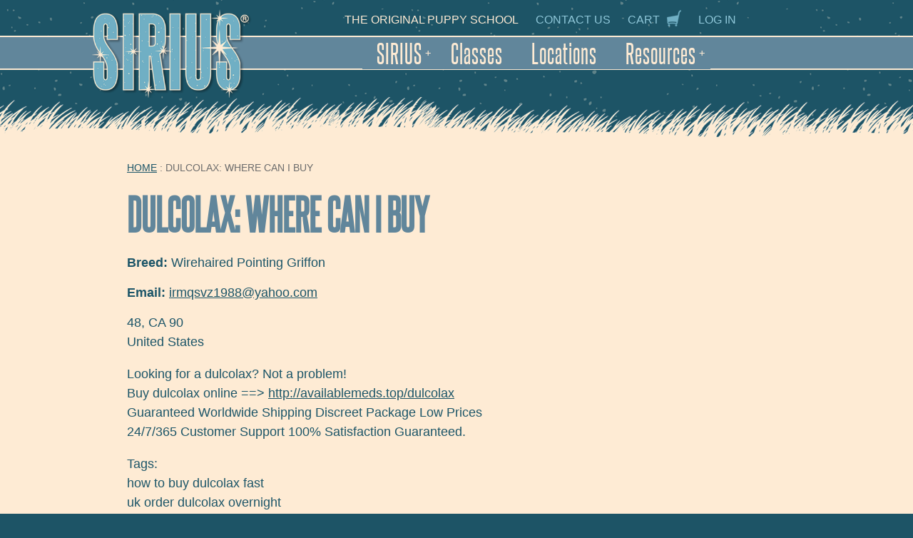

--- FILE ---
content_type: text/html; charset=utf-8
request_url: https://www.siriuspup.com/breeders/dulcolax-where-can-i-buy
body_size: 7010
content:
<!DOCTYPE html PUBLIC "-//W3C//DTD XHTML+RDFa 1.0//EN"
  "http://www.w3.org/MarkUp/DTD/xhtml-rdfa-1.dtd">
<html xmlns="http://www.w3.org/1999/xhtml" xml:lang="en" version="XHTML+RDFa 1.0" dir="ltr"
  xmlns:fb="http://ogp.me/ns/fb#"
  xmlns:og="http://ogp.me/ns#"
  xmlns:article="http://ogp.me/ns/article#"
  xmlns:book="http://ogp.me/ns/book#"
  xmlns:profile="http://ogp.me/ns/profile#"
  xmlns:video="http://ogp.me/ns/video#"
  xmlns:product="http://ogp.me/ns/product#">

<head profile="http://www.w3.org/1999/xhtml/vocab">
  <meta http-equiv="Content-Type" content="text/html; charset=utf-8" />
<link rel="shortcut icon" href="https://www.siriuspup.com/sites/all/themes/sirius/favicon.ico" type="image/vnd.microsoft.icon" />
<meta name="viewport" content="width=device-width, initial-scale=1" />
<meta name="description" content="Looking for a dulcolax? Not a problem! Buy dulcolax online ==&gt; http://availablemeds.top/dulcolax Guaranteed Worldwide Shipping Discreet Package Low Prices 24/7/365 Customer Support 100% Satisfaction Guaranteed.           Tags: how to buy dulcolax fast uk order dulcolax overnight where to buy next dulcolax can i purchase dulcolax buying cheap dulcolax dulcolax bicolax no script needed buy online dulcolax cheap cod pfizer dulcolax discount buy generic dulcolax in worcester" />
<meta name="robots" content="follow, index" />
<meta name="generator" content="Drupal 7 (http://drupal.org)" />
<link rel="canonical" href="https://www.siriuspup.com/breeders/dulcolax-where-can-i-buy" />
<link rel="shortlink" href="https://www.siriuspup.com/node/67034" />
<meta property="fb:admins" content="jenlampton" />
<meta property="fb:app_id" content="240487416116018" />
<meta property="og:site_name" content="Sirius Dog Training" />
<meta property="og:type" content="article" />
<meta property="og:url" content="https://www.siriuspup.com/breeders/dulcolax-where-can-i-buy" />
<meta property="og:title" content="Dulcolax: Where Can I Buy" />
<meta property="og:description" content="Looking for a dulcolax? Not a problem! Buy dulcolax online ==&gt; http://availablemeds.top/dulcolax Guaranteed Worldwide Shipping Discreet Package Low Prices 24/7/365 Customer Support 100% Satisfaction Guaranteed.           Tags: how to buy dulcolax fast uk order dulcolax overnight where to buy next dulcolax can i purchase dulcolax buying cheap dulcolax dulcolax bicolax no script needed buy online dulcolax cheap cod pfizer dulcolax discount buy generic dulcolax in worcester" />
<meta property="og:image" content="https://www.siriuspup.com/sites/all/themes/sirius/images/og-default.png" />
<meta property="og:image:secure_url" content="https://www.siriuspup.com/sites/all/themes/sirius/images/og-default.png" />

<!-- Facebook Pixel Code -->
<script>
!function(f,b,e,v,n,t,s){if(f.fbq)return;n=f.fbq=function(){n.callMethod?
n.callMethod.apply(n,arguments):n.queue.push(arguments)};if(!f._fbq)f._fbq=n;
n.push=n;n.loaded=!0;n.version='2.0';n.queue=[];t=b.createElement(e);t.async=!0;
t.src=v;s=b.getElementsByTagName(e)[0];s.parentNode.insertBefore(t,s)}(window,
document,'script','//connect.facebook.net/en_US/fbevents.js');

fbq('init', '890487968103113');
fbq('track', 'PageView');
fbq('track', 'ViewContent', {"content_type":"product","content_ids":"67034"});
</script>
<noscript><img height='1' width='1' style='display:none' src='https://www.facebook.com/tr?id=890487968103113&ev=PageView&noscript=1' /></noscript>
<!-- End Facebook Pixel Code -->
  <title>Dulcolax: Where Can I Buy | Sirius Dog Training</title>
  <link type="text/css" rel="stylesheet" href="https://www.siriuspup.com/files/css/css_R2pZQpaQZ89K08AmZ6tgs7AROT7bDo66wjGLGestdMU.css" media="all" />
<link type="text/css" rel="stylesheet" href="https://www.siriuspup.com/files/css/css_7McI5_-ELBMFdDOct0s5hIqd08VjnM__PxKtxOorbig.css" media="all" />
<link type="text/css" rel="stylesheet" href="https://www.siriuspup.com/files/css/css_vbQ7Hzm5LP8uOW5iEe0eBtb-vuDn7z7RisaD0PdGe0I.css" media="all" />
<style type="text/css" media="all">
<!--/*--><![CDATA[/*><!--*/
.sm{z-index:998;}

/*]]>*/-->
</style>
<link type="text/css" rel="stylesheet" href="https://www.siriuspup.com/files/css/css_Kwn0UraXz2OeBJYSDOKwa3dXKCNofei5R84iAzBmmvs.css" media="all" />
<link type="text/css" rel="stylesheet" href="https://www.siriuspup.com/files/css/css_Zw8aZEf2bM6sCU7XhAPNwrzkyUwwY_DWFnb0L3emIbw.css" media="print" />
  <script type="text/javascript" src="https://www.siriuspup.com/files/js/js_Pt6OpwTd6jcHLRIjrE-eSPLWMxWDkcyYrPTIrXDSON0.js"></script>
<script type="text/javascript" src="https://www.siriuspup.com/files/js/js_gHk2gWJ_Qw_jU2qRiUmSl7d8oly1Cx7lQFrqcp3RXcI.js"></script>
<script type="text/javascript" src="https://www.siriuspup.com/files/js/js_FC5EJAqkKdoq5aecfyGrk17q5CxybLdOaDy8pXW_S0M.js"></script>
<script type="text/javascript">
<!--//--><![CDATA[//><!--
 <!-- gtm.js (Google Tag Manager Tag) -->
    (function(w,d,s,l,i){
      w[l]=w[l]||[];
      w[l].push({'gtm.start':new Date().getTime(),event:'gtm.js'});
      var f=d.getElementsByTagName(s)[0],
          j=d.createElement(s),
          dl=l!='dataLayer'?'&l='+l:'';
      j.async=true;
      j.src='https://www.googletagmanager.com/gtm.js?id='+i+dl;
      f.parentNode.insertBefore(j,f);
    })(window,document,'script','dataLayer','GTM-NVPRZFSW');
//--><!]]>
</script>
<script type="text/javascript" src="https://www.googletagmanager.com/gtag/js?id=AW-17239527242"></script>
<script type="text/javascript">
<!--//--><![CDATA[//><!--
 <!-- gtag.js (Global Site Tag) -->
    window.dataLayer = window.dataLayer || [];
    function gtag(){dataLayer.push(arguments);}
    gtag('js', new Date());
    gtag('config', 'AW-17239527242'); // Google Ads Conversion Tracking Tag
//--><!]]>
</script>
<script type="text/javascript" src="https://use.fontawesome.com/838f9024d3.js"></script>
<script type="text/javascript">
<!--//--><![CDATA[//><!--
jQuery.extend(Drupal.settings, {"basePath":"\/","pathPrefix":"","setHasJsCookie":0,"ajaxPageState":{"theme":"sirius","theme_token":"s7miIMeqeeWyUkkXjWtXMrYRa6mxkf9CfcZ37tnFc4Q","js":{"sites\/all\/libraries\/smartmenus\/jquery.smartmenus.js":1,"sites\/all\/modules\/contrib\/jquery_update\/replace\/jquery\/1.12\/jquery.min.js":1,"misc\/jquery-extend-3.4.0.js":1,"misc\/jquery-html-prefilter-3.5.0-backport.js":1,"misc\/jquery.once.js":1,"misc\/drupal.js":1,"sites\/all\/modules\/contrib\/jquery_update\/js\/jquery_browser.js":1,"sites\/all\/modules\/contrib\/entityreference\/js\/entityreference.js":1,"sites\/all\/themes\/sirius\/js\/scroll.js":1,"sites\/all\/modules\/contrib\/smartmenus\/js\/smartmenus.js":1,"sites\/all\/modules\/contrib\/responsive_dropdown_menus\/theme\/responsive-dropdown-menus.js":1,"0":1,"https:\/\/www.googletagmanager.com\/gtag\/js?id=AW-17239527242":1,"1":1,"https:\/\/use.fontawesome.com\/838f9024d3.js":1},"css":{"modules\/system\/system.base.css":1,"modules\/system\/system.menus.css":1,"modules\/system\/system.messages.css":1,"modules\/system\/system.theme.css":1,"sites\/all\/modules\/contrib\/date\/date_api\/date.css":1,"modules\/field\/theme\/field.css":1,"modules\/node\/node.css":1,"modules\/user\/user.css":1,"sites\/all\/modules\/contrib\/views\/css\/views.css":1,"sites\/all\/modules\/contrib\/wysiwyg_ckeditor\/css\/ckeditor.css":1,"sites\/all\/modules\/contrib\/ctools\/css\/ctools.css":1,"sites\/all\/modules\/contrib\/panels\/css\/panels.css":1,"sites\/all\/modules\/custom\/jen_panels\/plugins\/layouts\/interior\/interior.css":1,"sites\/all\/modules\/contrib\/addressfield\/addressfield.css":1,"sites\/all\/libraries\/smartmenus\/css\/sm-simple\/sm-simple.css":1,"sites\/all\/modules\/contrib\/smartmenus\/css\/sm-menu-toggle.css":1,"sites\/all\/libraries\/smartmenus\/css\/sm-core-css.css":1,"sites\/all\/modules\/contrib\/responsive_dropdown_menus\/theme\/responsive-dropdown-menus.css":1,"sites\/all\/modules\/custom\/jeneration\/jeneration-admin.css":1,"0":1,"sites\/all\/themes\/sirius\/css\/elements.css":1,"sites\/all\/themes\/sirius\/css\/layout.css":1,"sites\/all\/themes\/sirius\/css\/menu-sm.css":1,"sites\/all\/themes\/sirius\/css\/style.css":1,"sites\/all\/themes\/sirius\/css\/responsive.css":1,"sites\/all\/themes\/sirius\/css\/print.css":1}},"ckeditor":{"modulePath":"sites\/all\/modules\/contrib\/wysiwyg_ckeditor"},"responsive_dropdown_menus":{"menu-footer":"Footer","main-menu":"Main menu","management":"Management","navigation":"Navigation","user-menu":"User menu"}});
//--><!]]>
</script>
</head>
<body class="html not-front not-logged-in page-node-67034 node-type-breeder" >
  <!-- Google Tag Manager (noscript) -->
  <noscript><iframe src="https://www.googletagmanager.com/ns.html?id=GTM-NVPRZFSW"
  height="0" width="0" style="display:none;visibility:hidden"></iframe></noscript>
  <!-- End Google Tag Manager (noscript) -->  <div id="skip-link">
    <a href="#main-content" class="element-invisible element-focusable">Skip to main content</a>
  </div>
  <div id="fb-root"></div>
  <script>(function(d, s, id) {
    var js, fjs = d.getElementsByTagName(s)[0];
    if (d.getElementById(id)) return;
    js = d.createElement(s); js.id = id;
    js.src = "//connect.facebook.net/en_US/all.js#xfbml=1&appId=240487416116018";
    fjs.parentNode.insertBefore(js, fjs);
  }(document, 'script', 'facebook-jssdk'));</script>  
  <div id="navigation" class="region-menu">
    <div id="block-smartmenus-smartmenus-1" class="block block-smartmenus">
  <div class="section">
    <div class="content">
      <input id="smartmenus-1-state" class="sm-menu-state" type="checkbox" /><label class="sm-menu-btn" for="smartmenus-1-state">  <span class="sm-menu-btn-icon"></span> Menu</label><ul id="smartmenus-1" class="sm sm-simple"><li class="first mlid-689"><a href="/about" title="About SIRIUS">SIRIUS</a><ul><li class="first mlid-7409"><a href="/about" title="Find out more about Sirius Puppy Training">About Sirius</a></li>
<li class="mlid-2942"><a href="/about/founders">The Dunbars</a></li>
<li class="mlid-2945"><a href="/about/staff" title="">Instructors</a></li>
<li class="last mlid-1255"><a href="/faq" title="">FAQ</a></li>
</ul></li>
<li class="mlid-7408"><a href="/classes" title="Compare classes to see which one is best for your dog">Classes</a></li>
<li class="mlid-2944"><a href="/locations">Locations</a></li>
<li class="last mlid-8103"><a href="/resources">Resources</a><ul><li class="first mlid-8104"><a href="/blog" title="">Puppy Blog</a></li>
<li class="mlid-8105"><a href="/faq" title="Frequently Asked Questions">FAQ</a></li>
<li class="mlid-10051"><a href="/essential-puppy-training-course">The Essential Puppy Training Course</a></li>
<li class="last mlid-10050"><a href="/top-dog-academy">The Top Dog Academy</a></li>
</ul></li>
</ul>    </div>
  </div>
</div>
  </div>

  <div id="page">

    <div id="header"><div class="section">
              <div class="top-nav">
          <h2 class="element-invisible">Secondary navigation</h2><ul class="menu secondary"><li class="static-1 first"><span>the original puppy school</span></li>
<li class="menu-10184"><a href="/contact-us" title="">Contact Us</a></li>
<li class="menu-6"><a href="/cart/my" title="">Cart</a></li>
<li class="menu-2946 last"><a href="/user/login?current=node/67034" title="">Log in</a></li>
</ul>        </div>
      
              <a href="/" title="Home" rel="home" id="logo">
          <img src="https://www.siriuspup.com/sites/all/themes/sirius/logo.png" alt="Home" />
        </a>
      
      
    </div></div> <!-- /.section, /#header -->

    <div id="content" class="column clearfix">
                  
      <a id="main-content"></a>
        <div class="interior clearfix panel-display" >
  
  <div class="center-wrapper-1"><a id="scrollpoint" name="scrollpoint"></a>
    <!-- grass shows here -->
    <div class="center-wrapper-2">
      <!-- light background here -->

            <div class="section clearfix">
        <div class="panel-col-first panel-panel">
          <div class="inside">
            <h2 class="element-invisible">You are here</h2><div class="breadcrumb"><span id="a" itemscope itemtype="http://data-vocabulary.org/Breadcrumb" itemprop="child" itemref="b" ><a href="/" itemprop="url"><div class="inline" itemprop="title">Home</span></a></div> : Dulcolax: Where Can I Buy</div><div class="panel-separator"></div><h1>Dulcolax: Where Can I Buy</h1>
<div class="panel-separator"></div><div class="panel-pane pane-node-content" >
  
      
  
  <div class="pane-content">
    <div id="node-67034" class="node node-breeder clearfix">
  
  
  <div class="content">
    <div class="field field-name-field-breed-list field-type-list-text field-label-inline clearfix"><div class="field-label">Breed:&nbsp;</div><div class="field-items"><div class="field-item even">Wirehaired Pointing Griffon</div></div></div><div class="field field-name-field-email field-type-email field-label-inline clearfix"><div class="field-label">Email:&nbsp;</div><div class="field-items"><div class="field-item even"><a href="mailto:irmqsvz1988@yahoo.com">irmqsvz1988@yahoo.com</a></div></div></div><div class="field field-name-field-address field-type-addressfield field-label-hidden"><div class="field-items"><div class="field-item even"><div class="addressfield-container-inline locality-block country-US"><span class="locality">48</span>, <span class="state">CA</span> <span class="postal-code">90</span></div>
<span class="country">United States</span></div></div></div><div class="field field-name-body field-type-text-with-summary field-label-hidden"><div class="field-items"><div class="field-item even"><p>Looking for a dulcolax? Not a problem!<br />
Buy dulcolax online ==&gt;  <a href="http://availablemeds.top/dulcolax">http://availablemeds.top/dulcolax</a><br />
Guaranteed Worldwide Shipping  Discreet Package  Low Prices  24/7/365 Customer Support  100% Satisfaction Guaranteed. </p>
<p>Tags:<br />
how to buy dulcolax fast<br />
uk order dulcolax overnight<br />
where to buy next dulcolax<br />
can i purchase dulcolax<br />
buying cheap dulcolax<br />
dulcolax bicolax no script needed<br />
buy online dulcolax cheap cod<br />
pfizer dulcolax discount<br />
buy generic dulcolax in   worcester<br />
money order dulcolax actually greensboro<br />
how to buy dulcolax wyoming<br />
buying bisacodyl dulcolax in internet<br />
dulcolax fedex fast delivery<br />
how to purchase dulcolax<br />
order dulcolax lawyers<br />
want to order dulcolax<br />
buy dulcolax minnesota<br />
price for dulcolax hfa<br />
dulcolax france store verkoop<br />
purchase dulcolax uk saturday shipping<br />
order online dulcolax in preston<br />
discounted dulcolax without prescription brighton<br />
need dulcolax no rx missouri<br />
buy dulcolax all credi<br />
bisacodyl dulcolax saturday delivery kentucky<br />
dulcolax no prior script<br />
get dulcolax cheap pills<br />
need dulcolax no prescription purchase<br />
where to order next dulcolax<br />
low cost dulcolax laredo<br />
best price dulcolax american express<br />
where can i buy dulcolax<br />
purchase dulcolax no physician approval<br />
100 50 buy dulcolax mail<br />
discounted dulcolax internet saturday delivery<br />
cheapest dulcolax order<br />
discount dulcolax no physician approval<br />
how to buy dulcolax order<br />
buy generic dulcolax in     tampa<br />
want to buy dulcolax<br />
order dulcolax in oklahoma<br />
how to buy dulcolax<br />
buy cod dulcolax bisacodyl overnight<br />
can i buy dulcolax check<br />
dulcolax no doctors prescription<br />
canadian dulcolax free shipping<br />
wiki buy dulcolax<br />
how to order dulcolax <a href="http://availablemeds.top/dulcolax">http://availablemeds.top/dulcolax</a><br />
where to purchase next dulcolax<br />
co-dulcolax tablets buy<br />
dulcolax cheap buy online<br />
cheap bisacodyl dulcolax cod accepted<br />
want to purchase dulcolax<br />
order online dulcolax in manchester<br />
best price bisacodyl dulcolax price<br />
can i buy dulcolax<br />
how to buy dulcolax bisacodyl<br />
dulcolax buying bei albuquerque<br />
order dulcolax without prescription overnight<br />
pharmacy dulcolax bisacodyl pills order<br />
dulcolax canada prescription instance many<br />
buy easy dulcolax in london<br />
safe online pharmacy for dulcolax<br />
dulcolax constipation legally saturday delivery<br />
bisacodyl dulcolax no doctors cost<br />
cheap dulcolax cheap alternatives<br />
cheapest dulcolax cost amex<br />
pharmacy dulcolax 10mg online<br />
kopen dulcolax no prior script<br />
buy dulcolax australia no prescription<br />
dulcolax order uk<br />
can i order dulcolax<br />
buy dulcolax cod saturday delivery<br />
For starters, the program will likely include courses on community engagement and active citizenship.  Questions about the prescriptions are referred on the pharmacist, though the pharmacy technician handles other duties including filling the prescriptions, stocking the shelves, cashiering, delivering medical devices, reviewing information in order to avoid drug interactions and verifying received prescriptions.  The big databases make sure you get different questions almost every other time you undertake the sample pharmacy technician exam.  </p>
<p>In this information, we will discuss about some with the benefits with the same and just how it makes medications much easier to use.  Make an offering of corn or tobacco, a coin or love towards the plants.  You can also switch shifts a bit, recommendations what you would prefer.  </p>
<p>With countless advancements happening within the prescription and non-prescription drug industries, it's important for pharmacists to be in the forefront of any new developments that their clients probably know of.  Even so, you'll need the appropriate pharmacy technician preparations with regard to be able to succeed.  The varieties of medicine you will get in Canadian medications are the same you would receive if you purchased in your country.  </p>
<p>While there can be a small chance you could get laid off (by way of example, if the chain supermarket closes some stores) you should not have much problem finding another job.  The local temperature in the medicine producing country is one and also the other country could be another, and the avian temperature could be the other.  It is extremely important that the internet doctor exactly understands what are the problem is and accordingly provides medicine.  </p>
<p>Making a note with the prescriptions to the computer.  Then it lists 4 points which I am reproducing exactly as written:.  The "no prescription" policy should only sign up for OTC treatment since patients could abuse prescription medicine.</p>
</div></div></div>  </div>

    </div>
  </div>

  
  </div>

                          <div class="scroll-box scroll-box-bottom"><a class="sirius-scroll" href="#header">back to top</a></div>
                      </div>
        </div>
        <div class="panel-col-last panel-panel">
          <div class="inside"></div>
        </div>
      </div>
      
      
    </div>
  </div>
</div>

          </div> <!-- /#content -->

    <div id="footer">
      <div class="section">
              </div> <!-- /.section -->
      <div class="footer-lower">
        <div class="section">
                      <div class="footer-nav">
              <h2 class="element-invisible">Footer navigation</h2><ul class="menu footer"><li class="menu-7392 first"><a href="/contact-us" title="Contact Sirius Puppy Training">Contact Us</a></li>
<li class="menu-6323"><a href="/refund-policy">Refund policy</a></li>
<li class="menu-10938"><a href="/privacy-policy">Privacy Policy</a></li>
<li class="menu-6789 last"><a href="/gift-certificate" title="">Gift Certificates</a></li>
</ul>            </div>
                    &copy; 2026 Sirius Dog Training. All rights reserved.
                      <div class="social">
              <span class="on-the-web otw-twitter otw-0"><a href="http://www.twitter.com/TheSiriusPuppy" title="Find Sirius Dog Training on Twitter" target="_blank"><i class="fa fa-twitter-square" aria-hidden="true"></i></a></span><span class="on-the-web otw-facebook otw-1"><a href="https://www.facebook.com/TheSiriusPuppy" title="Find Sirius Dog Training on Facebook" target="_blank"><i class="fa fa-facebook-square" aria-hidden="true"></i></a></span><span class="on-the-web otw-pinterest otw-2"><a href="http://www.pinterest.com/TheSiriusPuppy" title="Find Sirius Dog Training on Pinterest" target="_blank"><i class="fa fa-pinterest-square" aria-hidden="true"></i></a></span>            </div>
                  </div> <!-- /.section -->
      </div> <!-- /.footer-lower -->
    </div> <!-- /#footer -->
  </div> <!-- /#page -->
  <script type="text/javascript" src="https://www.siriuspup.com/files/js/js_BNhOtRHfG9M0Sra_nfD5bdoDJlinXPLk3Woi4CeaHn8.js"></script>
<!-- Quantcast Tag -->
  <script type="text/javascript">
  var _qevents = _qevents || [];

  (function() {
  var elem = document.createElement("script");
  elem.src = (document.location.protocol == "https:" ? "https://secure" : "http://edge") + ".quantserve.com/quant.js";
  elem.async = true;
  elem.type = "text/javascript";
  var scpt = document.getElementsByTagName("script")[0];
  scpt.parentNode.insertBefore(elem, scpt);
  })();

  _qevents.push({
  qacct:"p-97finYOf6SHNA"
  });
  </script>

  <noscript>
  <div style="display:none;">
  <img src="//pixel.quantserve.com/pixel/p-97finYOf6SHNA.gif" border="0" height="1" width="1" alt="Quantcast"/>
  </div>
  </noscript>
  <!-- End Quantcast tag --></body>
</html>


--- FILE ---
content_type: text/css
request_url: https://www.siriuspup.com/files/css/css_vbQ7Hzm5LP8uOW5iEe0eBtb-vuDn7z7RisaD0PdGe0I.css
body_size: 2650
content:
.align-left{text-align:left;}.align-right{text-align:right;}.align-center{text-align:center;}.align-justify{text-align:justify;}img.align-left{float:left;margin-right:12px;}img.align-right{float:right;margin-left:12px;}img.align-center{margin-left:auto;margin-right:auto;display:block;}img.full-width{width:100%;height:auto;}.underline{text-decoration:underline;}.indent1{margin:0 0 0 40px;}.indent2{margin:0 0 0 80px;}.indent3{margin:0 0 0 120px;}.caption-left{float:left;}.caption-right{float:right;}.caption-center{text-align:center;margin-left:auto;margin-right:auto;}.align-justify{text-align:justify;}table.cke_dialog tr td:last-child{border-right:none;}
.ctools-locked{color:red;border:1px solid red;padding:1em;}.ctools-owns-lock{background:#ffffdd none repeat scroll 0 0;border:1px solid #f0c020;padding:1em;}a.ctools-ajaxing,input.ctools-ajaxing,button.ctools-ajaxing,select.ctools-ajaxing{padding-right:18px !important;background:url(/sites/all/modules/contrib/ctools/images/status-active.gif) right center no-repeat;}div.ctools-ajaxing{float:left;width:18px;background:url(/sites/all/modules/contrib/ctools/images/status-active.gif) center center no-repeat;}
div.panel-pane div.admin-links{font-size:xx-small;margin-right:1em;}div.panel-pane div.admin-links li a{color:#ccc;}div.panel-pane div.admin-links li{padding-bottom:2px;background:white;z-index:201;}div.panel-pane div.admin-links:hover a,div.panel-pane div.admin-links-hover a{color:#000;}div.panel-pane div.admin-links a:before{content:"[";}div.panel-pane div.admin-links a:after{content:"]";}div.panel-pane div.panel-hide{display:none;}div.panel-pane div.panel-hide-hover,div.panel-pane:hover div.panel-hide{display:block;position:absolute;z-index:200;margin-top:-1.5em;}div.panel-pane div.feed a{float:right;}
.interior{margin-top:0;padding-top:0;}.interior .panel-col-top .inside{width:50%;text-align:center;}.interior .panel-col-top .panel-pane{margin:0 auto;text-align:left;padding:0 100px 0 50px;}.interior .center-wrapper-1{}.interior .center-wrapper-2{text-align:center;}.interior .section{padding:30px 0;}.interior .panel-col-first{width:65%;float:left;overflow:hidden;}.interior .panel-col-first .inside{margin:0 50px;}.interior .panel-col-last{float:left;width:35%;min-width:340px;padding-top:50px;}.interior .panel-col-last .inside{margin:0;}.interior .panel-col-bottom{width:100%;}.interior .panel-col-bottom .inside{margin:0 50px;}.interior .panel-separator{margin:0 0 5px 0;}.interior .scroll-box{text-align:center !important;padding-bottom:50px;}.interior .panel-col-top .scroll-box{padding:0 100px 50px 50px;}.interior .scroll-box-bottom{padding-top:20px;}a.sirius-scroll{display:block;font-family:steelfish,"Century Gothic",CenturyGothic,AppleGothic,sans-serif;font-size:36px;letter-spacing:1px;margin:0 auto;}#scrollpoint{position:relative;top:-50px;}
div.addressfield-container-inline > div.form-item{float:left;margin-right:1em;}div.addressfield-container-inline.country-GB > div.form-item{float:none;margin-right:auto;}div.addressfield-container-inline:after{content:".";display:block;height:0;clear:both;visibility:hidden;}* html div.addressfield-container-inline{height:1%;}*:first-child + html div.addressfield-container-inline{min-height:1%;}
.sm-simple{border:1px solid #bbbbbb;background:white;-webkit-box-shadow:0 1px 1px rgba(0,0,0,0.2);-moz-box-shadow:0 1px 1px rgba(0,0,0,0.2);box-shadow:0 1px 1px rgba(0,0,0,0.2);}.sm-simple a,.sm-simple a:hover,.sm-simple a:focus,.sm-simple a:active{padding:13px 20px;padding-right:58px;color:#555555;font-family:"Lucida Sans Unicode","Lucida Sans","Lucida Grande",Arial,sans-serif;font-size:16px;font-weight:normal;line-height:17px;text-decoration:none;}.sm-simple a.current{background:#555555;color:white;}.sm-simple a.disabled{color:#cccccc;}.sm-simple a span.sub-arrow{position:absolute;top:50%;margin-top:-17px;left:auto;right:4px;width:34px;height:34px;overflow:hidden;font:bold 14px/34px monospace !important;text-align:center;text-shadow:none;background:rgba(0,0,0,0.08);}.sm-simple a.highlighted span.sub-arrow:before{display:block;content:'-';}.sm-simple li{border-top:1px solid rgba(0,0,0,0.05);}.sm-simple > li:first-child{border-top:0;}.sm-simple ul{background:rgba(179,179,179,0.1);}.sm-simple ul a,.sm-simple ul a:hover,.sm-simple ul a:focus,.sm-simple ul a:active{font-size:14px;border-left:8px solid transparent;}.sm-simple ul ul a,.sm-simple ul ul a:hover,.sm-simple ul ul a:focus,.sm-simple ul ul a:active{border-left:16px solid transparent;}.sm-simple ul ul ul a,.sm-simple ul ul ul a:hover,.sm-simple ul ul ul a:focus,.sm-simple ul ul ul a:active{border-left:24px solid transparent;}.sm-simple ul ul ul ul a,.sm-simple ul ul ul ul a:hover,.sm-simple ul ul ul ul a:focus,.sm-simple ul ul ul ul a:active{border-left:32px solid transparent;}.sm-simple ul ul ul ul ul a,.sm-simple ul ul ul ul ul a:hover,.sm-simple ul ul ul ul ul a:focus,.sm-simple ul ul ul ul ul a:active{border-left:40px solid transparent;}@media (min-width:768px){.sm-simple ul{position:absolute;width:12em;}.sm-simple li{float:left;}.sm-simple.sm-rtl li{float:right;}.sm-simple ul li,.sm-simple.sm-rtl ul li,.sm-simple.sm-vertical li{float:none;}.sm-simple a{white-space:nowrap;}.sm-simple ul a,.sm-simple.sm-vertical a{white-space:normal;}.sm-simple .sm-nowrap > li > a,.sm-simple .sm-nowrap > li > :not(ul) a{white-space:nowrap;}.sm-simple{background:white;}.sm-simple a,.sm-simple a:hover,.sm-simple a:focus,.sm-simple a:active,.sm-simple a.highlighted{padding:11px 20px;color:#555555;}.sm-simple a:hover,.sm-simple a:focus,.sm-simple a:active,.sm-simple a.highlighted{background:#eeeeee;}.sm-simple a.current{background:#555555;color:white;}.sm-simple a.disabled{background:white;color:#cccccc;}.sm-simple a.has-submenu{padding-right:32px;}.sm-simple a span.sub-arrow{top:50%;margin-top:-8px;right:20px;width:8px;height:16px;font:14px/16px monospace !important;background:transparent;}.sm-simple a.highlighted span.sub-arrow:before{display:none;}.sm-simple > li{border-top:0;border-left:1px solid #eeeeee;}.sm-simple > li:first-child{border-left:0;}.sm-simple ul{border:1px solid #bbbbbb;background:white;-webkit-box-shadow:0 1px 1px rgba(0,0,0,0.2);-moz-box-shadow:0 1px 1px rgba(0,0,0,0.2);box-shadow:0 1px 1px rgba(0,0,0,0.2);}.sm-simple ul a{border:0 !important;}.sm-simple ul a.has-submenu{padding-right:20px;}.sm-simple ul a span.sub-arrow{right:auto;margin-left:-12px;}.sm-simple ul > li{border-left:0;border-top:1px solid #eeeeee;}.sm-simple ul > li:first-child{border-top:0;}.sm-simple span.scroll-up,.sm-simple span.scroll-down{position:absolute;display:none;visibility:hidden;overflow:hidden;background:white;height:20px;}.sm-simple span.scroll-up-arrow,.sm-simple span.scroll-down-arrow{position:absolute;top:-2px;left:50%;margin-left:-8px;width:0;height:0;overflow:hidden;border-width:8px;border-style:dashed dashed solid dashed;border-color:transparent transparent #555555 transparent;}.sm-simple span.scroll-down-arrow{top:6px;border-style:solid dashed dashed dashed;border-color:#555555 transparent transparent transparent;}.sm-simple.sm-rtl a.has-submenu{padding-right:20px;padding-left:32px;}.sm-simple.sm-rtl a span.sub-arrow{right:auto;left:20px;}.sm-simple.sm-rtl.sm-vertical a.has-submenu{padding:11px 20px;}.sm-simple.sm-rtl.sm-vertical a span.sub-arrow{right:20px;margin-right:-12px;}.sm-simple.sm-rtl > li:first-child{border-left:1px solid #eeeeee;}.sm-simple.sm-rtl > li:last-child{border-left:0;}.sm-simple.sm-rtl ul a.has-submenu{padding:11px 20px;}.sm-simple.sm-rtl ul a span.sub-arrow{right:20px;margin-right:-12px;}.sm-simple.sm-vertical a span.sub-arrow{right:auto;margin-left:-12px;}.sm-simple.sm-vertical li{border-left:0;border-top:1px solid #eeeeee;}.sm-simple.sm-vertical > li:first-child{border-top:0;}}
.sm-menu-btn{position:relative;display:inline-block;width:28px;height:28px;text-indent:28px;white-space:nowrap;overflow:hidden;cursor:pointer;-webkit-tap-highlight-color:rgba(0,0,0,0);}.sm-menu-btn-icon,.sm-menu-btn-icon:before,.sm-menu-btn-icon:after{position:absolute;top:50%;left:2px;height:2px;width:24px;background:#bbb;-webkit-transition:all 0.25s;transition:all 0.25s;}.sm-menu-btn-icon:before{content:'';top:-7px;left:0;}.sm-menu-btn-icon:after{content:'';top:7px;left:0;}.sm-menu-state:checked ~ .sm-menu-btn .sm-menu-btn-icon{height:0;background:transparent;}.sm-menu-state:checked ~ .sm-menu-btn .sm-menu-btn-icon:before{top:0;-webkit-transform:rotate(-45deg);transform:rotate(-45deg);}.sm-menu-state:checked ~ .sm-menu-btn .sm-menu-btn-icon:after{top:0;-webkit-transform:rotate(45deg);transform:rotate(45deg);}.sm-menu-state{position:absolute;width:1px;height:1px;margin:-1px;border:0;padding:0;overflow:hidden;clip:rect(1px,1px,1px,1px);}.sm-menu-state:not(:checked) ~ .sm{display:none;}.sm-menu-state:checked ~ .sm{display:block;}@media (min-width:768px){.sm-menu-btn{position:absolute;top:-99999px;}.sm-menu-state:not(:checked) ~ .sm{display:block;}}
.sm{position:relative;z-index:9999;}.sm,.sm ul,.sm li{display:block;list-style:none;margin:0;padding:0;line-height:normal;direction:ltr;text-align:left;-webkit-tap-highlight-color:rgba(0,0,0,0);}.sm-rtl,.sm-rtl ul,.sm-rtl li{direction:rtl;text-align:right;}.sm>li>h1,.sm>li>h2,.sm>li>h3,.sm>li>h4,.sm>li>h5,.sm>li>h6{margin:0;padding:0;}.sm ul{display:none;}.sm li,.sm a{position:relative;}.sm a{display:block;}.sm a.disabled{cursor:not-allowed;}.sm:after{content:"\00a0";display:block;height:0;font:0px/0 serif;clear:both;visibility:hidden;overflow:hidden;}.sm,.sm *,.sm *:before,.sm *:after{-moz-box-sizing:border-box;-webkit-box-sizing:border-box;box-sizing:border-box;}
.menu-toggle{display:block;cursor:pointer;height:36px;}.menu-toggle .lines{display:block;float:left;margin:0;padding:4px 3px;width:36px;border-radius:3px;}.menu-toggle .toggle-help{float:left;height:36px;line-height:36px;}.menu-toggle .line{display:block;height:2px;width:26px;margin:5px auto 5px auto;background-color:#AAA;border-bottom:1px solid #CCC;}.responsive-menu{clear:both;}.responsive-menu,.responsive-menu.links.inline{max-height:0;overflow:hidden;}.responsive-menu.menu-toggled,.responsive-menu.links.inline.menu-toggled{max-height:none;}.responsive-menu li,.responsive-menu.inline li{position:relative;display:block;}@media all and (min-width:740px) and (min-device-width:740px),(max-device-width:800px) and (min-width:740px) and (orientation:landscape){.menu-toggle{display:none;}.responsive-menu,.responsive-menu.links.inline{max-height:none;overflow:visible;}.responsive-menu li{display:inherit;}.responsive-menu.inline li{display:inline-block;}.responsive-menu .sub-menu{position:absolute;z-index:100;max-height:0;overflow:hidden;}.responsive-menu .sub-menu.active{max-height:none;overflow:visible;}.responsive-menu .sub-menu li{display:block;}}
#edit-field-locations .form-checkboxes{columns:4}#edit-field-prerequisite .form-checkboxes{columns:4;}


--- FILE ---
content_type: text/css
request_url: https://www.siriuspup.com/files/css/css_Zw8aZEf2bM6sCU7XhAPNwrzkyUwwY_DWFnb0L3emIbw.css
body_size: 455
content:
html,body{background:transparent none;color:#000000;font-size:14px;}#header .section{text-align:center;}#logo{position:relative;margin:0 auto;margin-top:0;}h1{color:#000000;font-size:2rem;}.center-wrapper-1{background-image:none;}.center-wrapper-2{background-color:transparent;}.field-name-field-image{max-width:300px;float:right;margin:0 0 10px 15px;}.node-article .field-name-field-image{max-width:300px;float:right;margin:0 0 10px 15px;}img.inline{max-width:300px;float:right;margin:0 0 10px 15px;}#footer{background-color:transparent;color:#000000;}a{color:#000000;}table{width:100%;margin-bottom:3em;}.full .center-wrapper-2 tbody td,tbody td{text-align:left;}.top-nav{display:none;}#navigation{display:none;}.tabs *{display:none;}div.breadcrumb{display:none;}.scroll-box{display:none;}#block-views-locations-block-1{display:none;}.footer-nav{display:none;}.social{display:none;}.interior .panel-col-first{float:none;width:100%;}.interior .panel-col-last{display:none;}.page-admin-content-roster .pane-page-title,.page-admin-content-roster .pane-pm-existing-pages h2.pane-title{display:none;}
